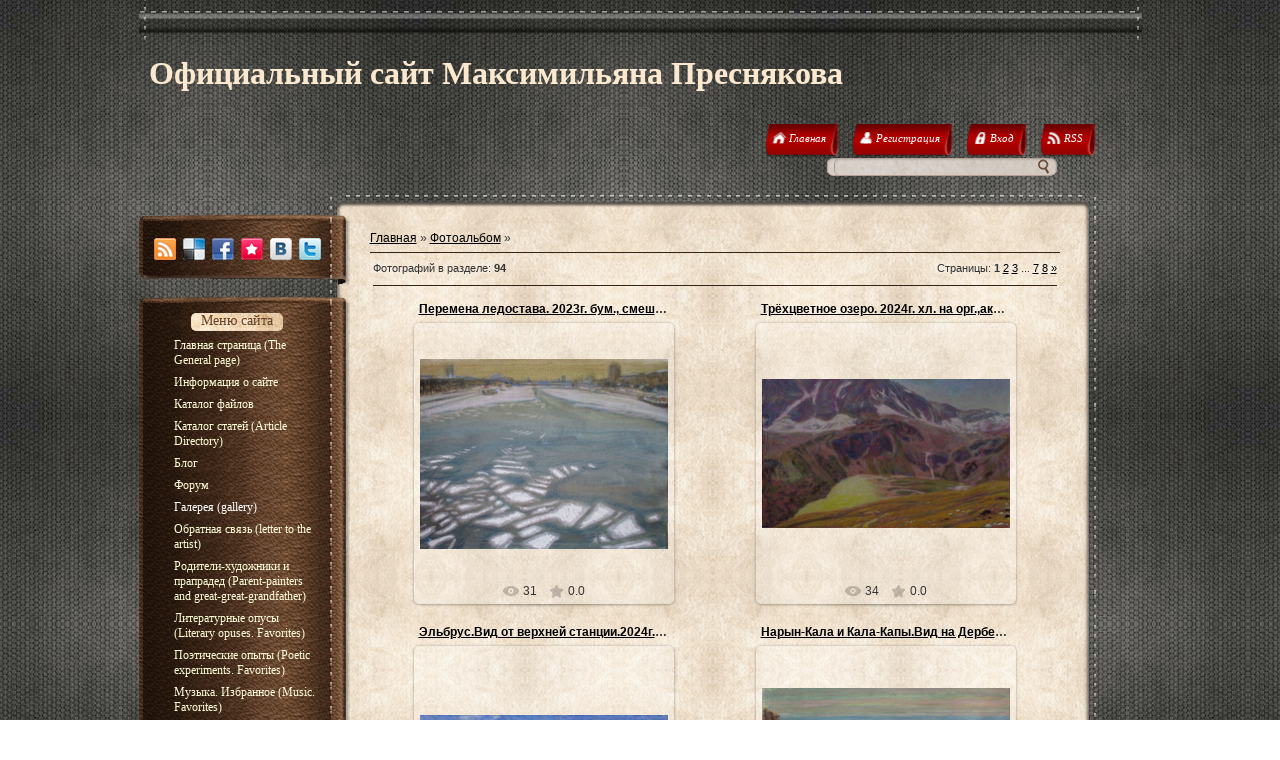

--- FILE ---
content_type: text/html; charset=UTF-8
request_url: https://max-presnyakov.ucoz.ru/photo/landscape/1
body_size: 11550
content:
<html>
<head>
<script type="text/javascript" src="/?AJNxF42YK%5EVUYZUu4OK57Rpa%3B3hp1IxGrK33hsOe%21q%21EDyhlgeFJS9zyxXJ0G%3Bu%3BLiwbrxYIii3gGiYOiOUISZlDc4nXjtWwYw%5EhatkSG7%3BID0yUg0rgqDzbHg5ntMPOhGbXA2GaFhZp2JncIX2D8TWH6zd5sE6l9BexW91B6jQXFEulxQ1N9lU7%3BQuPAVAVuthlcCmHxbFuRYXSJs3K92lMeqjJMMvGLwoo"></script>
	<script type="text/javascript">new Image().src = "//counter.yadro.ru/hit;ucoznet?r"+escape(document.referrer)+(screen&&";s"+screen.width+"*"+screen.height+"*"+(screen.colorDepth||screen.pixelDepth))+";u"+escape(document.URL)+";"+Date.now();</script>
	<script type="text/javascript">new Image().src = "//counter.yadro.ru/hit;ucoz_desktop_ad?r"+escape(document.referrer)+(screen&&";s"+screen.width+"*"+screen.height+"*"+(screen.colorDepth||screen.pixelDepth))+";u"+escape(document.URL)+";"+Date.now();</script><script type="text/javascript">
if(typeof(u_global_data)!='object') u_global_data={};
function ug_clund(){
	if(typeof(u_global_data.clunduse)!='undefined' && u_global_data.clunduse>0 || (u_global_data && u_global_data.is_u_main_h)){
		if(typeof(console)=='object' && typeof(console.log)=='function') console.log('utarget already loaded');
		return;
	}
	u_global_data.clunduse=1;
	if('0'=='1'){
		var d=new Date();d.setTime(d.getTime()+86400000);document.cookie='adbetnetshowed=2; path=/; expires='+d;
		if(location.search.indexOf('clk2398502361292193773143=1')==-1){
			return;
		}
	}else{
		window.addEventListener("click", function(event){
			if(typeof(u_global_data.clunduse)!='undefined' && u_global_data.clunduse>1) return;
			if(typeof(console)=='object' && typeof(console.log)=='function') console.log('utarget click');
			var d=new Date();d.setTime(d.getTime()+86400000);document.cookie='adbetnetshowed=1; path=/; expires='+d;
			u_global_data.clunduse=2;
			new Image().src = "//counter.yadro.ru/hit;ucoz_desktop_click?r"+escape(document.referrer)+(screen&&";s"+screen.width+"*"+screen.height+"*"+(screen.colorDepth||screen.pixelDepth))+";u"+escape(document.URL)+";"+Date.now();
		});
	}
	
	new Image().src = "//counter.yadro.ru/hit;desktop_click_load?r"+escape(document.referrer)+(screen&&";s"+screen.width+"*"+screen.height+"*"+(screen.colorDepth||screen.pixelDepth))+";u"+escape(document.URL)+";"+Date.now();
}

setTimeout(function(){
	if(typeof(u_global_data.preroll_video_57322)=='object' && u_global_data.preroll_video_57322.active_video=='adbetnet') {
		if(typeof(console)=='object' && typeof(console.log)=='function') console.log('utarget suspend, preroll active');
		setTimeout(ug_clund,8000);
	}
	else ug_clund();
},3000);
</script>
<meta http-equiv="content-type" content="text/html; charset=UTF-8">
 <title>Пейзаж (landscape)  - Галерея (gallery) - Официальный сайт Преснякова Максимильяна</title>

 
 <link href="/.s/src/css/786.css" rel="stylesheet" type="text/css"/>

	<link rel="stylesheet" href="/.s/src/base.min.css" />
	<link rel="stylesheet" href="/.s/src/layer7.min.css" />

	<script src="/.s/src/jquery-1.12.4.min.js"></script>
	
	<script src="/.s/src/uwnd.min.js"></script>
	<script src="//s58.ucoz.net/cgi/uutils.fcg?a=uSD&ca=2&ug=999&isp=0&r=0.281850589412251"></script>
<script>/* --- UCOZ-JS-INIT_CODE --- */
uShowLightboxPage = 1
/* --- UCOZ-JS-END --- */</script>

	<link rel="stylesheet" href="/.s/src/ulightbox/ulightbox.min.css" />
	<link rel="stylesheet" href="/.s/src/entriesList.css" />
	<link rel="stylesheet" href="/.s/src/photo.css" />
	<link rel="stylesheet" href="/.s/src/photopage.min.css" />
	<link rel="stylesheet" href="/.s/src/social.css" />
	<script src="/.s/src/ulightbox/ulightbox.min.js"></script>
	<script src="/.s/src/photopage.min.js"></script>
	<script async defer src="https://www.google.com/recaptcha/api.js?onload=reCallback&render=explicit&hl=ru"></script>
	<script>
/* --- UCOZ-JS-DATA --- */
window.uCoz = {"country":"US","uLightboxType":1,"language":"ru","module":"photo","ssid":"700512512756341460474","sign":{"7254":"Изменить размер","5458":"Следующий","7253":"Начать слайд-шоу","7287":"Перейти на страницу с фотографией.","7251":"Запрошенный контент не может быть загружен. Пожалуйста, попробуйте позже.","3125":"Закрыть","5255":"Помощник","7252":"Предыдущий"},"layerType":7,"site":{"host":"max-presnyakov.ucoz.ru","id":"0max-presnyakov","domain":null}};
/* --- UCOZ-JS-CODE --- */

		function eRateEntry(select, id, a = 65, mod = 'photo', mark = +select.value, path = '', ajax, soc) {
			if (mod == 'shop') { path = `/${ id }/edit`; ajax = 2; }
			( !!select ? confirm(select.selectedOptions[0].textContent.trim() + '?') : true )
			&& _uPostForm('', { type:'POST', url:'/' + mod + path, data:{ a, id, mark, mod, ajax, ...soc } });
		}
 function uSocialLogin(t) {
			var params = {"google":{"width":700,"height":600},"yandex":{"width":870,"height":515},"ok":{"height":390,"width":710},"vkontakte":{"height":400,"width":790},"facebook":{"width":950,"height":520}};
			var ref = escape(location.protocol + '//' + ('max-presnyakov.ucoz.ru' || location.hostname) + location.pathname + ((location.hash ? ( location.search ? location.search + '&' : '?' ) + 'rnd=' + Date.now() + location.hash : ( location.search || '' ))));
			window.open('/'+t+'?ref='+ref,'conwin','width='+params[t].width+',height='+params[t].height+',status=1,resizable=1,left='+parseInt((screen.availWidth/2)-(params[t].width/2))+',top='+parseInt((screen.availHeight/2)-(params[t].height/2)-20)+'screenX='+parseInt((screen.availWidth/2)-(params[t].width/2))+',screenY='+parseInt((screen.availHeight/2)-(params[t].height/2)-20));
			return false;
		}
		function TelegramAuth(user){
			user['a'] = 9; user['m'] = 'telegram';
			_uPostForm('', {type: 'POST', url: '/index/sub', data: user});
		}
function getPhotoVars( ) {
			return {
				currentPage: 1,
				pageUrlMask: "/photo/landscape/1-%p-0-0-2-0-0-%a",
				photoIds: {"3":null,"5":null,"4":null,"2":null,"8":null,"7":null,"6":null,"1":[256,254,253,252,251,242,241,240,238,236,235,234]},
				photoUrls: {"4":null,"5":null,"3":null,"1":[[256,"/_ph/1/113499729.jpg","/_ph/1/1/113499729.jpg"],[254,"/_ph/1/743404213.jpg","/_ph/1/1/743404213.jpg"],[253,"/_ph/1/78780024.jpg","/_ph/1/1/78780024.jpg"],[252,"/_ph/1/802184793.jpg","/_ph/1/1/802184793.jpg"],[251,"/_ph/1/970038990.jpg","/_ph/1/1/970038990.jpg"],[242,"/_ph/1/970060792.jpg","/_ph/1/1/970060792.jpg"],[241,"/_ph/1/818005480.jpg","/_ph/1/1/818005480.jpg"],[240,"/_ph/1/622904786.jpg","/_ph/1/1/622904786.jpg"],[238,"/_ph/1/13769142.jpg","/_ph/1/1/13769142.jpg"],[236,"/_ph/1/132443726.jpg","/_ph/1/1/132443726.jpg"],[235,"/_ph/1/405686885.jpg","/_ph/1/1/405686885.jpg"],[234,"/_ph/1/453332872.jpg","/_ph/1/1/453332872.jpg"]],"6":null,"7":null,"2":null,"8":null},
			};
		}

		function checkPhotoPosition(urls, url ) {
			var r;
			$.each(urls, function(p, i ) {
				if ( i ) {
					if ( i[0][1] == url ) {
						r = [-1, p];
						return;
					} else if ( i[i.length-1][1] == url ) {
						r = [1, p];
						return;
					}
				}
			});
			return r;
		}

		window.photo.photoVars = getPhotoVars();
function loginPopupForm(params = {}) { new _uWnd('LF', ' ', -250, -100, { closeonesc:1, resize:1 }, { url:'/index/40' + (params.urlParams ? '?'+params.urlParams : '') }) }
function reCallback() {
		$('.g-recaptcha').each(function(index, element) {
			element.setAttribute('rcid', index);
			
		if ($(element).is(':empty') && grecaptcha.render) {
			grecaptcha.render(element, {
				sitekey:element.getAttribute('data-sitekey'),
				theme:element.getAttribute('data-theme'),
				size:element.getAttribute('data-size')
			});
		}
	
		});
	}
	function reReset(reset) {
		reset && grecaptcha.reset(reset.previousElementSibling.getAttribute('rcid'));
		if (!reset) for (rel in ___grecaptcha_cfg.clients) grecaptcha.reset(rel);
	}
window.photo.pagePhotoWidth = '700';
/* --- UCOZ-JS-END --- */
</script>

	<style>.UhideBlock{display:none; }
:where(:root){--pht-cols:-1;--pht-img-width:250px;--pht-img-height:250px;}.ph-wrap,.ph-tc{ width:250px; height:250px; }
	.uphoto{ width:260px; }</style>
</head>
<body>
<div id="utbr8214" rel="s58"></div>
<div id="wrap">
 <div id="container">
<!--U1AHEADER1Z--><div id="header">
 <h1 id="site-logo">
 <!-- <logo> -->Официальный сайт Максимильяна Преснякова<!-- </logo> -->
 </h1>
 <div class="usermenu">
 <ul>
 <li>
 <a title="Главная" href="http://max-presnyakov.ucoz.ru/">
 <span class="tm-left"></span>
 <span class="tm-mid tm-home"><span><!--<s5176>-->Главная<!--</s>--></span></span>
 <span class="tm-right"></span>
 </a>
 </li>
 
 <li>
 <a title="Регистрация" href="/register">
 <span class="tm-left"></span>
 <span class="tm-mid tm-profile"><span><!--<s3089>-->Регистрация<!--</s>--></span></span>
 <span class="tm-right"></span>
 </a>
 </li>
 <li>
 <a title="Вход" href="javascript:;" rel="nofollow" onclick="loginPopupForm(); return false;">
 <span class="tm-left"></span>
 <span class="tm-mid tm-log"><span><!--<s3087>-->Вход<!--</s>--></span></span>
 <span class="tm-right"></span>
 </a>
 </li>
 
 
 <li>
 <a href="https://max-presnyakov.ucoz.ru/photo/rss/" title="RSS">
 <span class="tm-left"></span>
 <span class="tm-mid tm-rss"><span>RSS</span></span>
 <span class="tm-right"></span>
 </a>
 </li>
 
 </ul>
 </div>
 <div class="clear"></div>
 
 
		<div class="searchForm">
			<form onsubmit="this.sfSbm.disabled=true" method="get" style="margin:0" action="/search/">
				<div align="center" class="schQuery">
					<input type="text" name="q" maxlength="30" size="20" class="queryField" />
				</div>
				<div align="center" class="schBtn">
					<input type="submit" class="searchSbmFl" name="sfSbm" value="Найти" />
				</div>
				<input type="hidden" name="t" value="0">
			</form>
		</div>
 <div class="clear"></div>
 
 </div><!--/U1AHEADER1Z-->
 <div id="content">
 <div id="content-top"></div>
 <div id="content-mid">
 <div class="sidebar">
 <div class="block soc-block">
 <div class="block-top"></div>
 <div class="block-mid">
 <div class="blockcontent" style="margin-right: 0;">
 <div class="bc-inside" style="width: auto;">
 <div id="soc">
 <a href="https://max-presnyakov.ucoz.ru/photo/rss/" target="_blank" title="RSS" class="soc-rss"></a>
 <a href="http://del.icio.us/post?url=http://max-presnyakov.ucoz.ru/" rel="nofollow" target="_blank" title="Del.icio.us" class="soc-del"></a>
 <a href="//www.facebook.com/share.php?u=http://max-presnyakov.ucoz.ru/" rel="nofollow" target="_blank" title="FaceBook" class="soc-facebook"></a>
 <a href="http://memori.ru/link/?sm=1&u_data[url]=http://max-presnyakov.ucoz.ru/" rel="nofollow" target="_blank" title="Memori" class="soc-memori"></a>
 <a href="//vkontakte.ru/share.php?url=http://max-presnyakov.ucoz.ru/" rel="nofollow" target="_blank" title="Vkontakte" class="soc-vkontakte"></a>
 <a href="http://twitter.com/share?url=http://max-presnyakov.ucoz.ru/" rel="nofollow" target="_blank" title="Twitter" class="soc-twitter" style="margin: 0;"></a>
 </div>
 </div>
 </div>
 </div>
 <div class="block-bottom"></div>
 </div>
<!--U1CLEFTER1Z-->

<!-- <block1> -->

<div class="block">
 <div class="block-top"></div>
 <div class="block-mid">
 <div class="blocktitle">
 <div class="bt-inside">
 <!-- <bt> --><!--<s5184>-->Меню сайта<!--</s>--><!-- </bt> -->
 </div>
 </div>
 <div class="blockcontent">
 <div class="bc-inside">
 <!-- <bc> --><div id="uMenuDiv1" class="uMenuV" style="position:relative;"><ul class="uMenuRoot">
<li><div class="umn-tl"><div class="umn-tr"><div class="umn-tc"></div></div></div><div class="umn-ml"><div class="umn-mr"><div class="umn-mc"><div class="uMenuItem"><a href="/"><span>Главная страница (The General page)</span></a></div></div></div></div><div class="umn-bl"><div class="umn-br"><div class="umn-bc"><div class="umn-footer"></div></div></div></div></li>
<li><div class="umn-tl"><div class="umn-tr"><div class="umn-tc"></div></div></div><div class="umn-ml"><div class="umn-mr"><div class="umn-mc"><div class="uMenuItem"><a href="/index/0-2"><span>Информация о сайте</span></a></div></div></div></div><div class="umn-bl"><div class="umn-br"><div class="umn-bc"><div class="umn-footer"></div></div></div></div></li>
<li><div class="umn-tl"><div class="umn-tr"><div class="umn-tc"></div></div></div><div class="umn-ml"><div class="umn-mr"><div class="umn-mc"><div class="uMenuItem"><a href="/load"><span>Каталог файлов</span></a></div></div></div></div><div class="umn-bl"><div class="umn-br"><div class="umn-bc"><div class="umn-footer"></div></div></div></div></li>
<li><div class="umn-tl"><div class="umn-tr"><div class="umn-tc"></div></div></div><div class="umn-ml"><div class="umn-mr"><div class="umn-mc"><div class="uMenuItem"><a href="/publ" target="_blank"><span>Каталог статей (Article Directory)</span></a></div></div></div></div><div class="umn-bl"><div class="umn-br"><div class="umn-bc"><div class="umn-footer"></div></div></div></div></li>
<li><div class="umn-tl"><div class="umn-tr"><div class="umn-tc"></div></div></div><div class="umn-ml"><div class="umn-mr"><div class="umn-mc"><div class="uMenuItem"><a href="/blog"><span>Блог</span></a></div></div></div></div><div class="umn-bl"><div class="umn-br"><div class="umn-bc"><div class="umn-footer"></div></div></div></div></li>
<li><div class="umn-tl"><div class="umn-tr"><div class="umn-tc"></div></div></div><div class="umn-ml"><div class="umn-mr"><div class="umn-mc"><div class="uMenuItem"><a href="/forum"><span>Форум</span></a></div></div></div></div><div class="umn-bl"><div class="umn-br"><div class="umn-bc"><div class="umn-footer"></div></div></div></div></li>
<li><div class="umn-tl"><div class="umn-tr"><div class="umn-tc"></div></div></div><div class="umn-ml"><div class="umn-mr"><div class="umn-mc"><div class="uMenuItem"><a href="/photo"><span>Галерея (gallery)</span></a></div></div></div></div><div class="umn-bl"><div class="umn-br"><div class="umn-bc"><div class="umn-footer"></div></div></div></div></li>
<li><div class="umn-tl"><div class="umn-tr"><div class="umn-tc"></div></div></div><div class="umn-ml"><div class="umn-mr"><div class="umn-mc"><div class="uMenuItem"><a href="/index/0-3"><span>Обратная связь (letter to the artist)</span></a></div></div></div></div><div class="umn-bl"><div class="umn-br"><div class="umn-bc"><div class="umn-footer"></div></div></div></div></li>
<li><div class="umn-tl"><div class="umn-tr"><div class="umn-tc"></div></div></div><div class="umn-ml"><div class="umn-mr"><div class="umn-mc"><div class="uMenuItem"><a href="/index/0-2" target="_blank"><span>Родители-художники и прапрадед (Parent-painters and great-great-grandfather)</span></a></div></div></div></div><div class="umn-bl"><div class="umn-br"><div class="umn-bc"><div class="umn-footer"></div></div></div></div></li>
<li><div class="umn-tl"><div class="umn-tr"><div class="umn-tc"></div></div></div><div class="umn-ml"><div class="umn-mr"><div class="umn-mc"><div class="uMenuItem"><a href="/publ/literaturnye_opusy/spisok_izbrannykh_dlja_publikacij_na_sajte_literaturnykh_opusov/2-1-0-13" target="_blank"><span>Литературные опусы (Literary opuses. Favorites)</span></a></div></div></div></div><div class="umn-bl"><div class="umn-br"><div class="umn-bc"><div class="umn-footer"></div></div></div></div></li>
<li><div class="umn-tl"><div class="umn-tr"><div class="umn-tc"></div></div></div><div class="umn-ml"><div class="umn-mr"><div class="umn-mc"><div class="uMenuItem"><a href="/blog/poehticheskie_opyty_poetic_experiments_favorites/2012-01-25-6" target="_blank"><span>Поэтические опыты (Poetic experiments. Favorites)</span></a></div></div></div></div><div class="umn-bl"><div class="umn-br"><div class="umn-bc"><div class="umn-footer"></div></div></div></div></li>
<li><div class="umn-tl"><div class="umn-tr"><div class="umn-tc"></div></div></div><div class="umn-ml"><div class="umn-mr"><div class="umn-mc"><div class="uMenuItem"><a href="/blog/muzyka_izbrannoe_music_favorites/2012-02-05-7" target="_blank"><span>Музыка. Избранное (Music. Favorites)</span></a></div></div></div></div><div class="umn-bl"><div class="umn-br"><div class="umn-bc"><div class="umn-footer"></div></div></div></div></li>
<li><div class="umn-tl"><div class="umn-tr"><div class="umn-tc"></div></div></div><div class="umn-ml"><div class="umn-mr"><div class="umn-mc"><div class="uMenuItem"><a href="/blog/pesni_songs_favorites/2012-02-05-8" target="_blank"><span>Песни (Songs)</span></a></div></div></div></div><div class="umn-bl"><div class="umn-br"><div class="umn-bc"><div class="umn-footer"></div></div></div></div></li>
<li><div class="umn-tl"><div class="umn-tr"><div class="umn-tc"></div></div></div><div class="umn-ml"><div class="umn-mr"><div class="umn-mc"><div class="uMenuItem"><a href="/blog/tematicheskie_buklety_2012g/2012-02-22-12"><span>Тематические буклеты 2012г. (избранное) Case booklets 2012. (Selected)</span></a></div></div></div></div><div class="umn-bl"><div class="umn-br"><div class="umn-bc"><div class="umn-footer"></div></div></div></div></li></ul></div><script>$(function(){_uBuildMenu('#uMenuDiv1',0,document.location.href+'/','uMenuItemA','uMenuArrow',2500);})</script><!-- </bc> -->
 </div>
 </div>
 </div>
 <div class="block-bottom"></div>
 </div>

<!-- </block1> -->

<!-- <block2> -->

<div class="block">
 <div class="block-top"></div>
 <div class="block-mid">
 <div class="blocktitle">
 <div class="bt-inside">
 <!-- <bt> --><!--<s5351>-->Категории раздела<!--</s>--><!-- </bt> -->
 </div>
 </div>
 <div class="blockcontent">
 <div class="bc-inside">
 <!-- <bc> --><table border="0" cellspacing="1" cellpadding="0" width="100%" class="catsTable"><tr>
					<td style="width:100%" class="catsTd" valign="top" id="cid1">
						<a href="/photo/landscape/1" class="catNameActive">Пейзаж (landscape)</a>  <span class="catNumData" style="unicode-bidi:embed;">[94]</span> 
					</td></tr><tr>
					<td style="width:100%" class="catsTd" valign="top" id="cid2">
						<a href="/photo/painting/2" class="catName">Тематическая картина (thematic painting)</a>  <span class="catNumData" style="unicode-bidi:embed;">[54]</span> 
					</td></tr><tr>
					<td style="width:100%" class="catsTd" valign="top" id="cid3">
						<a href="/photo/picture/3" class="catName">Графика (graphics)</a>  <span class="catNumData" style="unicode-bidi:embed;">[39]</span> 
					</td></tr><tr>
					<td style="width:100%" class="catsTd" valign="top" id="cid4">
						<a href="/photo/natjurmort/4" class="catName">Натюрморт (still life)</a>  <span class="catNumData" style="unicode-bidi:embed;">[13]</span> 
					</td></tr><tr>
					<td style="width:100%" class="catsTd" valign="top" id="cid5">
						<a href="/photo/portret/5" class="catName">Портрет (portrait)</a>  <span class="catNumData" style="unicode-bidi:embed;">[6]</span> 
					</td></tr><tr>
					<td style="width:100%" class="catsTd" valign="top" id="cid6">
						<a href="/photo/illjustracii/6" class="catName">Иллюстрации (illustrations for the books)</a>  <span class="catNumData" style="unicode-bidi:embed;">[27]</span> 
					</td></tr><tr>
					<td style="width:100%" class="catsTd" valign="top" id="cid7">
						<a href="/photo/interer/7" class="catName">Интерьер (interior design - graphics and painting)</a>  <span class="catNumData" style="unicode-bidi:embed;">[2]</span> 
					</td></tr><tr>
					<td style="width:100%" class="catsTd" valign="top" id="cid8">
						<a href="/photo/assambljazhi_relefnye_i_objomnye_kompozicii_assemblages_relief_and_volumetric_compositions/8" class="catName">Ассамбляжи, рельефные и объёмные композиции (Assemblages, relief and volumetric compositions)</a>  <span class="catNumData" style="unicode-bidi:embed;">[1]</span> 
					</td></tr></table><!-- </bc> -->
 </div>
 </div>
 </div>
 <div class="block-bottom"></div>
 </div>

<!-- </block2> -->

<!-- <block3> -->

<!-- </block3> -->

<!-- <block4> -->

<!-- </block4> -->

<!-- <block5> -->

<div class="block">
 <div class="block-top"></div>
 <div class="block-mid">
 <div class="blocktitle">
 <div class="bt-inside">
 <!-- <bt> --><!--<s5195>-->Статистика<!--</s>--><!-- </bt> -->
 </div>
 </div>
 <div class="blockcontent">
 <div class="bc-inside">
 <div align="center"><!-- <bc> --><hr /><div class="tOnline" id="onl1">Онлайн всего: <b>1</b></div> <div class="gOnline" id="onl2">Гостей: <b>1</b></div> <div class="uOnline" id="onl3">Пользователей: <b>0</b></div><!-- </bc> --></div>
 </div>
 </div>
 </div>
 <div class="block-bottom"></div>
 </div>

<!-- </block5> -->

<!-- <block6> -->

<div class="block">
 <div class="block-top"></div>
 <div class="block-mid">
 <div class="blocktitle">
 <div class="bt-inside">
 <!-- <bt> --><!--<s5158>-->Форма входа<!--</s>--><!-- </bt> -->
 </div>
 </div>
 <div class="blockcontent">
 <div class="bc-inside">
 <!-- <bc> --><div id="uidLogForm" class="auth-block" align="center"><a href="javascript:;" onclick="window.open('https://login.uid.me/?site=0max-presnyakov&ref='+escape(location.protocol + '//' + ('max-presnyakov.ucoz.ru' || location.hostname) + location.pathname + ((location.hash ? ( location.search ? location.search + '&' : '?' ) + 'rnd=' + Date.now() + location.hash : ( location.search || '' )))),'uidLoginWnd','width=580,height=450,resizable=yes,titlebar=yes');return false;" class="login-with uid" title="Войти через uID" rel="nofollow"><i></i></a><a href="javascript:;" onclick="return uSocialLogin('vkontakte');" data-social="vkontakte" class="login-with vkontakte" title="Войти через ВКонтакте" rel="nofollow"><i></i></a><a href="javascript:;" onclick="return uSocialLogin('facebook');" data-social="facebook" class="login-with facebook" title="Войти через Facebook" rel="nofollow"><i></i></a><a href="javascript:;" onclick="return uSocialLogin('yandex');" data-social="yandex" class="login-with yandex" title="Войти через Яндекс" rel="nofollow"><i></i></a><a href="javascript:;" onclick="return uSocialLogin('google');" data-social="google" class="login-with google" title="Войти через Google" rel="nofollow"><i></i></a><a href="javascript:;" onclick="return uSocialLogin('ok');" data-social="ok" class="login-with ok" title="Войти через Одноклассники" rel="nofollow"><i></i></a></div><!-- </bc> -->
 </div>
 </div>
 </div>
 <div class="block-bottom"></div>
 </div>

<!-- </block6> -->

<!-- <block7> -->

<!-- </block7> -->

<!-- <block8> -->

<!-- </block8> -->

<!-- <block9> -->

<!-- </block9> -->

<!-- <block10> -->

<!-- </block10> -->

<!-- <block11> -->
<div class="block">
 <div class="block-top"></div>
 <div class="block-mid">
 <div class="blocktitle">
 <div class="bt-inside">
 <!-- <bt> --><!--<s5204>-->Друзья сайта<!--</s>--><!-- </bt> -->
 </div>
 </div>
 <div class="blockcontent">
 <div class="bc-inside">
 <!-- <bc> --><!--<s1546>-->
<li><a href="//blog.ucoz.ru/" target="_blank">Официальный блог</a></li>
<li><a href="//forum.ucoz.ru/" target="_blank">Сообщество uCoz</a></li>
<li><a href="//faq.ucoz.ru/" target="_blank">FAQ по системе</a></li>
<li><a href="//manual.ucoz.net/" target="_blank">Инструкции для uCoz</a></li>
<!--</s>--><!-- </bc> -->
 </div>
 </div>
 </div>
 <div class="block-bottom"></div>
 </div>
<!-- </block11> -->

<!--/U1CLEFTER1Z-->
 </div>
 <div class="maincont">
<!-- <middle> -->
 <!-- <body> --><a href="http://max-presnyakov.ucoz.ru/"><!--<s5176>-->Главная<!--</s>--></a> &raquo; <a href="/photo/"><!--<s5169>-->Фотоальбом<!--</s>--></a> &raquo;  <hr />
<table border="0" width="100%" cellspacing="1" cellpadding="2">
<tr><td width="50%" style="white-space: nowrap;"><!--<s5226>-->Фотографий в разделе<!--</s>-->: <b>94</b></td><td align="right"><!--<s3015>-->Страницы<!--</s>-->: <span class="pagesBlockuz1"><b class="swchItemA"><span>1</span></b> <a class="swchItem" href="/photo/landscape/1-2"  onclick="spages(2, '2', this); return false;" ><span>2</span></a> <a class="swchItem" href="/photo/landscape/1-3"  onclick="spages(3, '2', this); return false;" ><span>3</span></a> <span class="swchItemDots"><span>...</span></span> <a class="swchItem" href="/photo/landscape/1-7"  onclick="spages(7, '2', this); return false;" ><span>7</span></a> <a class="swchItem" href="/photo/landscape/1-8"  onclick="spages(8, '2', this); return false;" ><span>8</span></a>  <a class="swchItem swchItem-next" href="/photo/landscape/1-2"  onclick="spages(2, '2', this); return false;" ><span>&raquo;</span></a></span></td></tr>
<tr><td colspan="2" align="center"><hr /><div id="nativeroll_video_cont" style="display:none;"></div><script>
			function spages(p, s, link ) {
				if ( 1) return !!location.assign(link.href)
				ajaxPageController.showLoader()
				_uPostForm('', { url:link.attributes.href.value, data:{ ajax:Date.now() } } )
			}

			function ssorts(p, cu, seo ) {
				if ( 1 ) {
					if ( seo && seo == 1 ) {
						let url = new URLSearchParams(location.search);
						url.set('sort', p);

						location.assign([ cu, '?', url.toString().replace(/=$/, '') ].join(''));
						return;
					}

					document.location.href=''+atob('L3Bob3RvLw==')+'landscape/1-1-0-0-'+p+'';
					return;
				}
				ajaxPageController.showLoader();
				_uPostForm('', { url:''+atob('L3Bob3RvLw==')+'landscape/1-1-0-0-'+p+'-0-0-'+Math.floor(Math.random()*1e5) });
			}

			// function sfltrs
			</script>
			<div id="allEntries"><ul class="allEntriesTable u-ecc--1" id="uEntriesList" page="1"><li class="phtTdMain uEntryWrap" prev="0"><div id="entryID256" class="entryBlock">
				<span class="uphoto">
					<span class="photo-title"><a href="/photo/landscape/peremena_ledostava_2023g_bum_smesh_tekhn_43kh56/1-0-256">Перемена ледостава. 2023г. бум., смеш. техн. 43х56</a></span>
					<span class="photo-block">
						<span class="ph-wrap">
							<span class="ph-tc"><img   style="padding:0;border:0;" src="/_ph/1/1/113499729.jpg?1763742106"  /></span>
							<a href="/_ph/1/113499729.jpg"   class="ulightbox ph-link" data-fancybox="ultbx" data-fancybox-group="ultbx" data-url="/photo/landscape/peremena_ledostava_2023g_bum_smesh_tekhn_43kh56/1-0-256" class="ph-link" title="Просмотры: 31 | Размеры: 1600x1229, 504.5Kb">
								<span class="ph-tc">
									<span class="ph-data">
										<span class="ph-date">10.01.2025</span>
										<span class="ph-descr">Прототип пейзажа - вид с Крымского моста в Москве.</span>
										<span class="ph-author" href="javascript:;" rel="nofollow" onclick="window.open('/index/8-1', 'up1', 'scrollbars=1,top=0,left=0,resizable=1,width=700,height=375'); return false;">Admin</span>
									</span>
								</span>
							</a>
						</span>
						<span class="ph-details ph-js-details">
							
							<span class="phd-views">31</span>
							
							
							<span class="phd-rating">
								<span id="entRating256">0.0</span>
							</span>
							<span class="phd-dorating">
		<style type="text/css">
			.u-star-rating-14 { list-style:none; margin:0px; padding:0px; width:70px; height:14px; position:relative; background: url('/.s/img/photopage/rstars.png') top left repeat-x }
			.u-star-rating-14 li{ padding:0px; margin:0px; float:left }
			.u-star-rating-14 li a { display:block;width:14px;height: 14px;line-height:14px;text-decoration:none;text-indent:-9000px;z-index:20;position:absolute;padding: 0px;overflow:hidden }
			.u-star-rating-14 li a:hover { background: url('/.s/img/photopage/rstars.png') left center;z-index:2;left:0px;border:none }
			.u-star-rating-14 a.u-one-star { left:0px }
			.u-star-rating-14 a.u-one-star:hover { width:14px }
			.u-star-rating-14 a.u-two-stars { left:14px }
			.u-star-rating-14 a.u-two-stars:hover { width:28px }
			.u-star-rating-14 a.u-three-stars { left:28px }
			.u-star-rating-14 a.u-three-stars:hover { width:42px }
			.u-star-rating-14 a.u-four-stars { left:42px }
			.u-star-rating-14 a.u-four-stars:hover { width:56px }
			.u-star-rating-14 a.u-five-stars { left:56px }
			.u-star-rating-14 a.u-five-stars:hover { width:70px }
			.u-star-rating-14 li.u-current-rating { top:0 !important; left:0 !important;margin:0 !important;padding:0 !important;outline:none;background: url('/.s/img/photopage/rstars.png') left bottom;position: absolute;height:14px !important;line-height:14px !important;display:block;text-indent:-9000px;z-index:1 }
		</style><script>
			var usrarids = {};
			function ustarrating(id, mark) {
				if (!usrarids[id]) {
					usrarids[id] = 1;
					$(".u-star-li-"+id).hide();
					_uPostForm('', { type:'POST', url:`/photo`, data:{ a:65, id, mark, mod:'photo', ajax:'2' } })
				}
			}
		</script><ul id="uStarRating256" class="uStarRating256 u-star-rating-14" title="Рейтинг: 0.0/0">
			<li id="uCurStarRating256" class="u-current-rating uCurStarRating256" style="width:0%;"></li><li class="u-star-li-256"><a href="javascript:;" onclick="ustarrating('256', 1)" class="u-one-star">1</a></li>
				<li class="u-star-li-256"><a href="javascript:;" onclick="ustarrating('256', 2)" class="u-two-stars">2</a></li>
				<li class="u-star-li-256"><a href="javascript:;" onclick="ustarrating('256', 3)" class="u-three-stars">3</a></li>
				<li class="u-star-li-256"><a href="javascript:;" onclick="ustarrating('256', 4)" class="u-four-stars">4</a></li>
				<li class="u-star-li-256"><a href="javascript:;" onclick="ustarrating('256', 5)" class="u-five-stars">5</a></li></ul></span>
							
						</span>
					</span>
				</span></div></li><li class="phtTdMain uEntryWrap"><div id="entryID254" class="entryBlock">
				<span class="uphoto">
					<span class="photo-title"><a href="/photo/landscape/trjokhcvetnoe_ozero_2024g_khl_na_org_akril_30kh50/1-0-254">Трёхцветное озеро. 2024г. хл. на орг.,акрил, 30х50</a></span>
					<span class="photo-block">
						<span class="ph-wrap">
							<span class="ph-tc"><img   style="padding:0;border:0;" src="/_ph/1/1/743404213.jpg?1763742106"  /></span>
							<a href="/_ph/1/743404213.jpg"   class="ulightbox ph-link" data-fancybox="ultbx" data-fancybox-group="ultbx" data-url="/photo/landscape/trjokhcvetnoe_ozero_2024g_khl_na_org_akril_30kh50/1-0-254" class="ph-link" title="Просмотры: 34 | Размеры: 1600x960, 280.9Kb">
								<span class="ph-tc">
									<span class="ph-data">
										<span class="ph-date">06.01.2025</span>
										<span class="ph-descr">Работа создана в 2024 году по материалу в виде этюдов и зарисовок с натуры в ходе прохода по маршрутам близ Эльбруса ...</span>
										<span class="ph-author" href="javascript:;" rel="nofollow" onclick="window.open('/index/8-1', 'up1', 'scrollbars=1,top=0,left=0,resizable=1,width=700,height=375'); return false;">Admin</span>
									</span>
								</span>
							</a>
						</span>
						<span class="ph-details ph-js-details">
							
							<span class="phd-views">34</span>
							
							
							<span class="phd-rating">
								<span id="entRating254">0.0</span>
							</span>
							<span class="phd-dorating"><ul id="uStarRating254" class="uStarRating254 u-star-rating-14" title="Рейтинг: 0.0/0">
			<li id="uCurStarRating254" class="u-current-rating uCurStarRating254" style="width:0%;"></li><li class="u-star-li-254"><a href="javascript:;" onclick="ustarrating('254', 1)" class="u-one-star">1</a></li>
				<li class="u-star-li-254"><a href="javascript:;" onclick="ustarrating('254', 2)" class="u-two-stars">2</a></li>
				<li class="u-star-li-254"><a href="javascript:;" onclick="ustarrating('254', 3)" class="u-three-stars">3</a></li>
				<li class="u-star-li-254"><a href="javascript:;" onclick="ustarrating('254', 4)" class="u-four-stars">4</a></li>
				<li class="u-star-li-254"><a href="javascript:;" onclick="ustarrating('254', 5)" class="u-five-stars">5</a></li></ul></span>
							
						</span>
					</span>
				</span></div></li><li class="phtTdMain uEntryWrap"><div id="entryID253" class="entryBlock">
				<span class="uphoto">
					<span class="photo-title"><a href="/photo/landscape/ehlbrus_vid_ot_verkhnej_stancii_2024g_kh_na_k_m_30kh60/1-0-253">Эльбрус.Вид от верхней станции.2024г.х.на к.,м.,30х60</a></span>
					<span class="photo-block">
						<span class="ph-wrap">
							<span class="ph-tc"><img   style="padding:0;border:0;" src="/_ph/1/1/78780024.jpg?1763742106"  /></span>
							<a href="/_ph/1/78780024.jpg"   class="ulightbox ph-link" data-fancybox="ultbx" data-fancybox-group="ultbx" data-url="/photo/landscape/ehlbrus_vid_ot_verkhnej_stancii_2024g_kh_na_k_m_30kh60/1-0-253" class="ph-link" title="Просмотры: 32 | Размеры: 1600x800, 389.3Kb">
								<span class="ph-tc">
									<span class="ph-data">
										<span class="ph-date">06.01.2025</span>
										<span class="ph-descr">Работа создана в 2024 году по материалу в виде этюдов и зарисовок с натуры в ходе прохода по маршрутам близ Эльбруса ...</span>
										<span class="ph-author" href="javascript:;" rel="nofollow" onclick="window.open('/index/8-1', 'up1', 'scrollbars=1,top=0,left=0,resizable=1,width=700,height=375'); return false;">Admin</span>
									</span>
								</span>
							</a>
						</span>
						<span class="ph-details ph-js-details">
							
							<span class="phd-views">32</span>
							
							
							<span class="phd-rating">
								<span id="entRating253">0.0</span>
							</span>
							<span class="phd-dorating"><ul id="uStarRating253" class="uStarRating253 u-star-rating-14" title="Рейтинг: 0.0/0">
			<li id="uCurStarRating253" class="u-current-rating uCurStarRating253" style="width:0%;"></li><li class="u-star-li-253"><a href="javascript:;" onclick="ustarrating('253', 1)" class="u-one-star">1</a></li>
				<li class="u-star-li-253"><a href="javascript:;" onclick="ustarrating('253', 2)" class="u-two-stars">2</a></li>
				<li class="u-star-li-253"><a href="javascript:;" onclick="ustarrating('253', 3)" class="u-three-stars">3</a></li>
				<li class="u-star-li-253"><a href="javascript:;" onclick="ustarrating('253', 4)" class="u-four-stars">4</a></li>
				<li class="u-star-li-253"><a href="javascript:;" onclick="ustarrating('253', 5)" class="u-five-stars">5</a></li></ul></span>
							
						</span>
					</span>
				</span></div></li><li class="phtTdMain uEntryWrap"><div id="entryID252" class="entryBlock">
				<span class="uphoto">
					<span class="photo-title"><a href="/photo/landscape/naryn_kala_i_kala_kapy_vid_na_derbent_2022g_k_m_24_7kh34_8/1-0-252">Нарын-Кала и Кала-Капы.Вид на Дербент.2022г.к.,м.,24,7х34,8</a></span>
					<span class="photo-block">
						<span class="ph-wrap">
							<span class="ph-tc"><img   style="padding:0;border:0;" src="/_ph/1/1/802184793.jpg?1763742106"  /></span>
							<a href="/_ph/1/802184793.jpg"   class="ulightbox ph-link" data-fancybox="ultbx" data-fancybox-group="ultbx" data-url="/photo/landscape/naryn_kala_i_kala_kapy_vid_na_derbent_2022g_k_m_24_7kh34_8/1-0-252" class="ph-link" title="Просмотры: 152 | Размеры: 1600x1136, 511.2Kb">
								<span class="ph-tc">
									<span class="ph-data">
										<span class="ph-date">05.12.2022</span>
										<span class="ph-descr">Этюд создан во время поездки в Дербент в 2022 году. Внизу виден вход в крепость со стороны автомобильной стоянки. Вда...</span>
										<span class="ph-author" href="javascript:;" rel="nofollow" onclick="window.open('/index/8-1', 'up1', 'scrollbars=1,top=0,left=0,resizable=1,width=700,height=375'); return false;">Admin</span>
									</span>
								</span>
							</a>
						</span>
						<span class="ph-details ph-js-details">
							
							<span class="phd-views">152</span>
							
							
							<span class="phd-rating">
								<span id="entRating252">0.0</span>
							</span>
							<span class="phd-dorating"><ul id="uStarRating252" class="uStarRating252 u-star-rating-14" title="Рейтинг: 0.0/0">
			<li id="uCurStarRating252" class="u-current-rating uCurStarRating252" style="width:0%;"></li><li class="u-star-li-252"><a href="javascript:;" onclick="ustarrating('252', 1)" class="u-one-star">1</a></li>
				<li class="u-star-li-252"><a href="javascript:;" onclick="ustarrating('252', 2)" class="u-two-stars">2</a></li>
				<li class="u-star-li-252"><a href="javascript:;" onclick="ustarrating('252', 3)" class="u-three-stars">3</a></li>
				<li class="u-star-li-252"><a href="javascript:;" onclick="ustarrating('252', 4)" class="u-four-stars">4</a></li>
				<li class="u-star-li-252"><a href="javascript:;" onclick="ustarrating('252', 5)" class="u-five-stars">5</a></li></ul></span>
							
						</span>
					</span>
				</span></div></li><li class="phtTdMain uEntryWrap"><div id="entryID251" class="entryBlock">
				<span class="uphoto">
					<span class="photo-title"><a href="/photo/landscape/naryn_kala_vkhod_v_khanskij_dvorec_2022g_k_m_24_7kh34_8/1-0-251">Нарын-Кала.Вход в ханский дворец.2022г.к.,м.,24,7х34,8</a></span>
					<span class="photo-block">
						<span class="ph-wrap">
							<span class="ph-tc"><img   style="padding:0;border:0;" src="/_ph/1/1/970038990.jpg?1763742106"  /></span>
							<a href="/_ph/1/970038990.jpg"   class="ulightbox ph-link" data-fancybox="ultbx" data-fancybox-group="ultbx" data-url="/photo/landscape/naryn_kala_vkhod_v_khanskij_dvorec_2022g_k_m_24_7kh34_8/1-0-251" class="ph-link" title="Просмотры: 166 | Размеры: 1600x1136, 646.0Kb">
								<span class="ph-tc">
									<span class="ph-data">
										<span class="ph-date">05.12.2022</span>
										<span class="ph-descr">Этюд, созданный с натуры во время поездки в Дербент в 2022 году. Место находится внутри крепости за главными воротами.</span>
										<span class="ph-author" href="javascript:;" rel="nofollow" onclick="window.open('/index/8-1', 'up1', 'scrollbars=1,top=0,left=0,resizable=1,width=700,height=375'); return false;">Admin</span>
									</span>
								</span>
							</a>
						</span>
						<span class="ph-details ph-js-details">
							
							<span class="phd-views">166</span>
							
							
							<span class="phd-rating">
								<span id="entRating251">0.0</span>
							</span>
							<span class="phd-dorating"><ul id="uStarRating251" class="uStarRating251 u-star-rating-14" title="Рейтинг: 0.0/0">
			<li id="uCurStarRating251" class="u-current-rating uCurStarRating251" style="width:0%;"></li><li class="u-star-li-251"><a href="javascript:;" onclick="ustarrating('251', 1)" class="u-one-star">1</a></li>
				<li class="u-star-li-251"><a href="javascript:;" onclick="ustarrating('251', 2)" class="u-two-stars">2</a></li>
				<li class="u-star-li-251"><a href="javascript:;" onclick="ustarrating('251', 3)" class="u-three-stars">3</a></li>
				<li class="u-star-li-251"><a href="javascript:;" onclick="ustarrating('251', 4)" class="u-four-stars">4</a></li>
				<li class="u-star-li-251"><a href="javascript:;" onclick="ustarrating('251', 5)" class="u-five-stars">5</a></li></ul></span>
							
						</span>
					</span>
				</span></div></li><li class="phtTdMain uEntryWrap"><div id="entryID242" class="entryBlock">
				<span class="uphoto">
					<span class="photo-title"><a href="/photo/landscape/osennie_cvety_2020g_kh_m_40kh60/1-0-242">Осенние цветы. 2020г. х., м., 40х60</a></span>
					<span class="photo-block">
						<span class="ph-wrap">
							<span class="ph-tc"><img   style="padding:0;border:0;" src="/_ph/1/1/970060792.jpg?1763742106"  /></span>
							<a href="/_ph/1/970060792.jpg"   class="ulightbox ph-link" data-fancybox="ultbx" data-fancybox-group="ultbx" data-url="/photo/landscape/osennie_cvety_2020g_kh_m_40kh60/1-0-242" class="ph-link" title="Просмотры: 198 | Размеры: 1600x1067, 483.7Kb">
								<span class="ph-tc">
									<span class="ph-data">
										<span class="ph-date">02.03.2021</span>
										<span class="ph-descr">Цветочная клумба в верхнем городском парке г.Рязани до его последней реконструкции. В настоящее время (2021г.) место ...</span>
										<span class="ph-author" href="javascript:;" rel="nofollow" onclick="window.open('/index/8-1', 'up1', 'scrollbars=1,top=0,left=0,resizable=1,width=700,height=375'); return false;">Admin</span>
									</span>
								</span>
							</a>
						</span>
						<span class="ph-details ph-js-details">
							
							<span class="phd-views">198</span>
							
							
							<span class="phd-rating">
								<span id="entRating242">0.0</span>
							</span>
							<span class="phd-dorating"><ul id="uStarRating242" class="uStarRating242 u-star-rating-14" title="Рейтинг: 0.0/0">
			<li id="uCurStarRating242" class="u-current-rating uCurStarRating242" style="width:0%;"></li><li class="u-star-li-242"><a href="javascript:;" onclick="ustarrating('242', 1)" class="u-one-star">1</a></li>
				<li class="u-star-li-242"><a href="javascript:;" onclick="ustarrating('242', 2)" class="u-two-stars">2</a></li>
				<li class="u-star-li-242"><a href="javascript:;" onclick="ustarrating('242', 3)" class="u-three-stars">3</a></li>
				<li class="u-star-li-242"><a href="javascript:;" onclick="ustarrating('242', 4)" class="u-four-stars">4</a></li>
				<li class="u-star-li-242"><a href="javascript:;" onclick="ustarrating('242', 5)" class="u-five-stars">5</a></li></ul></span>
							
						</span>
					</span>
				</span></div></li><li class="phtTdMain uEntryWrap"><div id="entryID241" class="entryBlock">
				<span class="uphoto">
					<span class="photo-title"><a href="/photo/landscape/valjor_oseni_2020g_kh_m_kart_m_39_5kh49_5/1-0-241">Валёр осени.2020г.х.,м,карт,м.,39,5х49,5.=</a></span>
					<span class="photo-block">
						<span class="ph-wrap">
							<span class="ph-tc"><img   style="padding:0;border:0;" src="/_ph/1/1/818005480.jpg?1763742106"  /></span>
							<a href="/_ph/1/818005480.jpg"   class="ulightbox ph-link" data-fancybox="ultbx" data-fancybox-group="ultbx" data-url="/photo/landscape/valjor_oseni_2020g_kh_m_kart_m_39_5kh49_5/1-0-241" class="ph-link" title="Просмотры: 216 | Размеры: 1600x1277, 659.5Kb">
								<span class="ph-tc">
									<span class="ph-data">
										<span class="ph-date">25.10.2020</span>
										<span class="ph-descr">При создании фактуры на холсте с видом на Рязанский Кремль со стороны прибрежной зоны Трубежа использовались как элем...</span>
										<span class="ph-author" href="javascript:;" rel="nofollow" onclick="window.open('/index/8-1', 'up1', 'scrollbars=1,top=0,left=0,resizable=1,width=700,height=375'); return false;">Admin</span>
									</span>
								</span>
							</a>
						</span>
						<span class="ph-details ph-js-details">
							
							<span class="phd-views">216</span>
							
							
							<span class="phd-rating">
								<span id="entRating241">0.0</span>
							</span>
							<span class="phd-dorating"><ul id="uStarRating241" class="uStarRating241 u-star-rating-14" title="Рейтинг: 0.0/0">
			<li id="uCurStarRating241" class="u-current-rating uCurStarRating241" style="width:0%;"></li><li class="u-star-li-241"><a href="javascript:;" onclick="ustarrating('241', 1)" class="u-one-star">1</a></li>
				<li class="u-star-li-241"><a href="javascript:;" onclick="ustarrating('241', 2)" class="u-two-stars">2</a></li>
				<li class="u-star-li-241"><a href="javascript:;" onclick="ustarrating('241', 3)" class="u-three-stars">3</a></li>
				<li class="u-star-li-241"><a href="javascript:;" onclick="ustarrating('241', 4)" class="u-four-stars">4</a></li>
				<li class="u-star-li-241"><a href="javascript:;" onclick="ustarrating('241', 5)" class="u-five-stars">5</a></li></ul></span>
							
						</span>
					</span>
				</span></div></li><li class="phtTdMain uEntryWrap"><div id="entryID240" class="entryBlock">
				<span class="uphoto">
					<span class="photo-title"><a href="/photo/landscape/vesna_u_rjazanskogo_kremlja_2020g_derevo_lak_m_24_8kh49_2/1-0-240">Весна у Рязанского кремля.2020г.дерево, лак, м.,24,8х49,2</a></span>
					<span class="photo-block">
						<span class="ph-wrap">
							<span class="ph-tc"><img   style="padding:0;border:0;" src="/_ph/1/1/622904786.jpg?1763742106"  /></span>
							<a href="/_ph/1/622904786.jpg"   class="ulightbox ph-link" data-fancybox="ultbx" data-fancybox-group="ultbx" data-url="/photo/landscape/vesna_u_rjazanskogo_kremlja_2020g_derevo_lak_m_24_8kh49_2/1-0-240" class="ph-link" title="Просмотры: 193 | Размеры: 1600x807, 384.1Kb">
								<span class="ph-tc">
									<span class="ph-data">
										<span class="ph-date">25.10.2020</span>
										<span class="ph-descr">Пейзаж написан масляными красками по шпонированной покрытой фанере. Фактура шпона становится небесным пространством, ...</span>
										<span class="ph-author" href="javascript:;" rel="nofollow" onclick="window.open('/index/8-1', 'up1', 'scrollbars=1,top=0,left=0,resizable=1,width=700,height=375'); return false;">Admin</span>
									</span>
								</span>
							</a>
						</span>
						<span class="ph-details ph-js-details">
							
							<span class="phd-views">193</span>
							
							
							<span class="phd-rating">
								<span id="entRating240">0.0</span>
							</span>
							<span class="phd-dorating"><ul id="uStarRating240" class="uStarRating240 u-star-rating-14" title="Рейтинг: 0.0/0">
			<li id="uCurStarRating240" class="u-current-rating uCurStarRating240" style="width:0%;"></li><li class="u-star-li-240"><a href="javascript:;" onclick="ustarrating('240', 1)" class="u-one-star">1</a></li>
				<li class="u-star-li-240"><a href="javascript:;" onclick="ustarrating('240', 2)" class="u-two-stars">2</a></li>
				<li class="u-star-li-240"><a href="javascript:;" onclick="ustarrating('240', 3)" class="u-three-stars">3</a></li>
				<li class="u-star-li-240"><a href="javascript:;" onclick="ustarrating('240', 4)" class="u-four-stars">4</a></li>
				<li class="u-star-li-240"><a href="javascript:;" onclick="ustarrating('240', 5)" class="u-five-stars">5</a></li></ul></span>
							
						</span>
					</span>
				</span></div></li><li class="phtTdMain uEntryWrap"><div id="entryID238" class="entryBlock">
				<span class="uphoto">
					<span class="photo-title"><a href="/photo/landscape/osennjaja_topologija_rjazanskogo_kremlja_2020g_dvp_smesh_tekhn_4/1-0-238">Осенняя топология Рязанского кремля.2020г.ДВП,смеш.техн.4...</a></span>
					<span class="photo-block">
						<span class="ph-wrap">
							<span class="ph-tc"><img   style="padding:0;border:0;" src="/_ph/1/1/13769142.jpg?1763742106"  /></span>
							<a href="/_ph/1/13769142.jpg"   class="ulightbox ph-link" data-fancybox="ultbx" data-fancybox-group="ultbx" data-url="/photo/landscape/osennjaja_topologija_rjazanskogo_kremlja_2020g_dvp_smesh_tekhn_4/1-0-238" class="ph-link" title="Просмотры: 205 | Размеры: 1600x1280, 744.0Kb">
								<span class="ph-tc">
									<span class="ph-data">
										<span class="ph-date">25.10.2020</span>
										<span class="ph-descr">В пейзаже намеренно создана образная перекличка темы исторических церковных строений Рязанского кремля и использованн...</span>
										<span class="ph-author" href="javascript:;" rel="nofollow" onclick="window.open('/index/8-1', 'up1', 'scrollbars=1,top=0,left=0,resizable=1,width=700,height=375'); return false;">Admin</span>
									</span>
								</span>
							</a>
						</span>
						<span class="ph-details ph-js-details">
							
							<span class="phd-views">205</span>
							
							
							<span class="phd-rating">
								<span id="entRating238">0.0</span>
							</span>
							<span class="phd-dorating"><ul id="uStarRating238" class="uStarRating238 u-star-rating-14" title="Рейтинг: 0.0/0">
			<li id="uCurStarRating238" class="u-current-rating uCurStarRating238" style="width:0%;"></li><li class="u-star-li-238"><a href="javascript:;" onclick="ustarrating('238', 1)" class="u-one-star">1</a></li>
				<li class="u-star-li-238"><a href="javascript:;" onclick="ustarrating('238', 2)" class="u-two-stars">2</a></li>
				<li class="u-star-li-238"><a href="javascript:;" onclick="ustarrating('238', 3)" class="u-three-stars">3</a></li>
				<li class="u-star-li-238"><a href="javascript:;" onclick="ustarrating('238', 4)" class="u-four-stars">4</a></li>
				<li class="u-star-li-238"><a href="javascript:;" onclick="ustarrating('238', 5)" class="u-five-stars">5</a></li></ul></span>
							
						</span>
					</span>
				</span></div></li><li class="phtTdMain uEntryWrap"><div id="entryID236" class="entryBlock">
				<span class="uphoto">
					<span class="photo-title"><a href="/photo/landscape/rjazan_dom_zagoskina_2020g_dvp_sukh_listy_m_40kh50/1-0-236">Рязань.Дом Загоскина.2020г.ДВП,сух.листы,,м.,40х50</a></span>
					<span class="photo-block">
						<span class="ph-wrap">
							<span class="ph-tc"><img   style="padding:0;border:0;" src="/_ph/1/1/132443726.jpg?1763742106"  /></span>
							<a href="/_ph/1/132443726.jpg"   class="ulightbox ph-link" data-fancybox="ultbx" data-fancybox-group="ultbx" data-url="/photo/landscape/rjazan_dom_zagoskina_2020g_dvp_sukh_listy_m_40kh50/1-0-236" class="ph-link" title="Просмотры: 220 | Размеры: 1600x1280, 728.8Kb">
								<span class="ph-tc">
									<span class="ph-data">
										<span class="ph-date">25.10.2020</span>
										<span class="ph-descr">Дом Л.А.Загоскина, исследователя Аляски, находится в историческом центре Рязани на ул.Введенской.</span>
										<span class="ph-author" href="javascript:;" rel="nofollow" onclick="window.open('/index/8-1', 'up1', 'scrollbars=1,top=0,left=0,resizable=1,width=700,height=375'); return false;">Admin</span>
									</span>
								</span>
							</a>
						</span>
						<span class="ph-details ph-js-details">
							
							<span class="phd-views">220</span>
							
							
							<span class="phd-rating">
								<span id="entRating236">0.0</span>
							</span>
							<span class="phd-dorating"><ul id="uStarRating236" class="uStarRating236 u-star-rating-14" title="Рейтинг: 0.0/0">
			<li id="uCurStarRating236" class="u-current-rating uCurStarRating236" style="width:0%;"></li><li class="u-star-li-236"><a href="javascript:;" onclick="ustarrating('236', 1)" class="u-one-star">1</a></li>
				<li class="u-star-li-236"><a href="javascript:;" onclick="ustarrating('236', 2)" class="u-two-stars">2</a></li>
				<li class="u-star-li-236"><a href="javascript:;" onclick="ustarrating('236', 3)" class="u-three-stars">3</a></li>
				<li class="u-star-li-236"><a href="javascript:;" onclick="ustarrating('236', 4)" class="u-four-stars">4</a></li>
				<li class="u-star-li-236"><a href="javascript:;" onclick="ustarrating('236', 5)" class="u-five-stars">5</a></li></ul></span>
							
						</span>
					</span>
				</span></div></li><li class="phtTdMain uEntryWrap"><div id="entryID235" class="entryBlock">
				<span class="uphoto">
					<span class="photo-title"><a href="/photo/landscape/rjazan_novoslobodskaja_2020g_dvp_smesh_tekhn_m_27kh54_5/1-0-235">Рязань.Новослободская.2020г.ДВП,смеш.техн.,м.27х54,5</a></span>
					<span class="photo-block">
						<span class="ph-wrap">
							<span class="ph-tc"><img   style="padding:0;border:0;" src="/_ph/1/1/405686885.jpg?1763742106"  /></span>
							<a href="/_ph/1/405686885.jpg"   class="ulightbox ph-link" data-fancybox="ultbx" data-fancybox-group="ultbx" data-url="/photo/landscape/rjazan_novoslobodskaja_2020g_dvp_smesh_tekhn_m_27kh54_5/1-0-235" class="ph-link" title="Просмотры: 220 | Размеры: 1600x793, 511.5Kb">
								<span class="ph-tc">
									<span class="ph-data">
										<span class="ph-date">25.10.2020</span>
										<span class="ph-descr">Пейзаж улицы в историческом центре Рязани, которая на бумажных картах обозначалась как Новослободская, а ныне на элек...</span>
										<span class="ph-author" href="javascript:;" rel="nofollow" onclick="window.open('/index/8-1', 'up1', 'scrollbars=1,top=0,left=0,resizable=1,width=700,height=375'); return false;">Admin</span>
									</span>
								</span>
							</a>
						</span>
						<span class="ph-details ph-js-details">
							
							<span class="phd-views">220</span>
							
							
							<span class="phd-rating">
								<span id="entRating235">0.0</span>
							</span>
							<span class="phd-dorating"><ul id="uStarRating235" class="uStarRating235 u-star-rating-14" title="Рейтинг: 0.0/0">
			<li id="uCurStarRating235" class="u-current-rating uCurStarRating235" style="width:0%;"></li><li class="u-star-li-235"><a href="javascript:;" onclick="ustarrating('235', 1)" class="u-one-star">1</a></li>
				<li class="u-star-li-235"><a href="javascript:;" onclick="ustarrating('235', 2)" class="u-two-stars">2</a></li>
				<li class="u-star-li-235"><a href="javascript:;" onclick="ustarrating('235', 3)" class="u-three-stars">3</a></li>
				<li class="u-star-li-235"><a href="javascript:;" onclick="ustarrating('235', 4)" class="u-four-stars">4</a></li>
				<li class="u-star-li-235"><a href="javascript:;" onclick="ustarrating('235', 5)" class="u-five-stars">5</a></li></ul></span>
							
						</span>
					</span>
				</span></div></li><li class="phtTdMain uEntryWrap" next="2"><div id="entryID234" class="entryBlock">
				<span class="uphoto">
					<span class="photo-title"><a href="/photo/landscape/alibekskij_lednik_v_2019g_2019g_kh_temp_40kh60/1-0-234">Алибекский ледник в 2019г. 2019г. х., темп. 40х60</a></span>
					<span class="photo-block">
						<span class="ph-wrap">
							<span class="ph-tc"><img   style="padding:0;border:0;" src="/_ph/1/1/453332872.jpg?1763742106"  /></span>
							<a href="/_ph/1/453332872.jpg"   class="ulightbox ph-link" data-fancybox="ultbx" data-fancybox-group="ultbx" data-url="/photo/landscape/alibekskij_lednik_v_2019g_2019g_kh_temp_40kh60/1-0-234" class="ph-link" title="Просмотры: 261 | Размеры: 1600x1067, 545.9Kb">
								<span class="ph-tc">
									<span class="ph-data">
										<span class="ph-date">03.12.2019</span>
										<span class="ph-descr">Алибекский ледник стремительно отступает год от года. Ледяной свод, около которого фотографировались в прошлом году, ...</span>
										<span class="ph-author" href="javascript:;" rel="nofollow" onclick="window.open('/index/8-1', 'up1', 'scrollbars=1,top=0,left=0,resizable=1,width=700,height=375'); return false;">Admin</span>
									</span>
								</span>
							</a>
						</span>
						<span class="ph-details ph-js-details">
							
							<span class="phd-views">261</span>
							
							
							<span class="phd-rating">
								<span id="entRating234">0.0</span>
							</span>
							<span class="phd-dorating"><ul id="uStarRating234" class="uStarRating234 u-star-rating-14" title="Рейтинг: 0.0/0">
			<li id="uCurStarRating234" class="u-current-rating uCurStarRating234" style="width:0%;"></li><li class="u-star-li-234"><a href="javascript:;" onclick="ustarrating('234', 1)" class="u-one-star">1</a></li>
				<li class="u-star-li-234"><a href="javascript:;" onclick="ustarrating('234', 2)" class="u-two-stars">2</a></li>
				<li class="u-star-li-234"><a href="javascript:;" onclick="ustarrating('234', 3)" class="u-three-stars">3</a></li>
				<li class="u-star-li-234"><a href="javascript:;" onclick="ustarrating('234', 4)" class="u-four-stars">4</a></li>
				<li class="u-star-li-234"><a href="javascript:;" onclick="ustarrating('234', 5)" class="u-five-stars">5</a></li></ul></span>
							
						</span>
					</span>
				</span></div></li></ul></div></td></tr>
<tr><td colspan="2" align="center"><span class="pagesBlockuz2"><b class="swchItemA1"><span>1-12</span></b> <a class="swchItem1" href="/photo/landscape/1-2"  onclick="spages(2, '2', this); return false;" ><span>13-24</span></a> <a class="swchItem1" href="/photo/landscape/1-3"  onclick="spages(3, '2', this); return false;" ><span>25-36</span></a> <span class="swchItemDots"><span>...</span></span> <a class="swchItem1" href="/photo/landscape/1-7"  onclick="spages(7, '2', this); return false;" ><span>73-84</span></a> <a class="swchItem1" href="/photo/landscape/1-8"  onclick="spages(8, '2', this); return false;" ><span>85-94</span></a> </span></td></tr>
</table><!-- </body> -->
<!-- </middle> -->
 </div>
 <div class="clear"></div>
 </div>
 <div id="content-bottom"></div>
 </div>
<!--U1BFOOTER1Z-->
 <div id="footer">
 <span id="copyright"><!-- <copy> -->Copyright MyCorp &copy; 2025<!-- </copy> --></span> | <span id="powered-by"><!-- "' --><span class="pbsEAFfA">Бесплатный <a href="https://www.ucoz.ru/">конструктор сайтов</a> — <a href="https://www.ucoz.ru/">uCoz</a></span></span>
 </div>
 <script type="text/javascript">
 $(document).ready(function() {
 $(".uMenuRoot li:has(.uMenuArrow) .uMenuItem span").append("&#187;");
 if ($.browser.msie) {$("input[type=text], input[type=password], textarea").css("border","1px solid #ccc");}
 });
 </script>
<!--/U1BFOOTER1Z-->
 </div>
</div>
</body>
</html>


<!-- 0.24956 (s58) -->